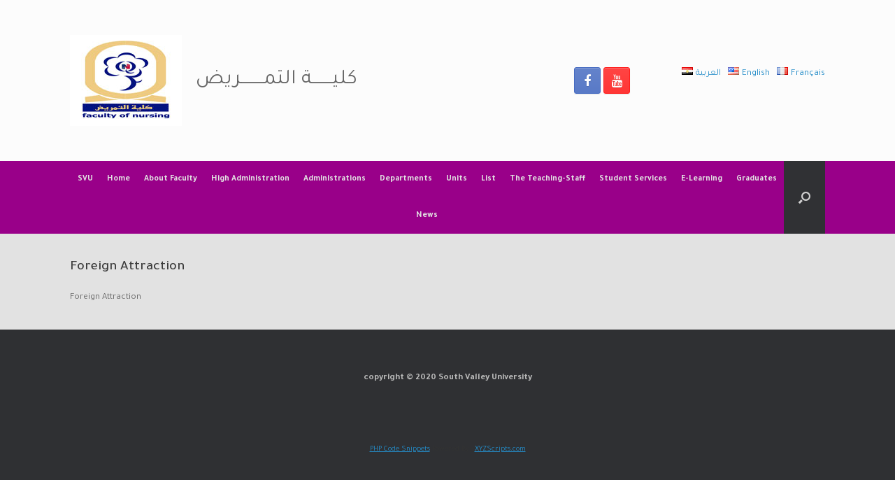

--- FILE ---
content_type: text/html; charset=UTF-8
request_url: http://www.svu.edu.eg/faculties/nurs/en/the-student-union-2019-2020-2/
body_size: 55679
content:
<!DOCTYPE html>
<html lang="en-US">
<head>
	<meta charset="UTF-8" />
	<meta http-equiv="X-UA-Compatible" content="IE=10" />
	<link rel="profile" href="http://gmpg.org/xfn/11" />
	<link rel="pingback" href="http://www.svu.edu.eg/faculties/nurs/xmlrpc.php" />
	<title>Foreign Attraction &#8211; كليـــــــة التمــــــــريض</title>
<meta name='robots' content='max-image-preview:large' />
<link rel="alternate" href="http://www.svu.edu.eg/faculties/nurs/%d8%ae%d8%af%d9%85%d8%a7%d8%aa-%d8%b7%d9%84%d8%a7%d8%a8%d9%8a%d8%a9/%d8%ac%d8%b0%d8%a8-%d8%a7%d9%84%d9%88%d8%a7%d9%81%d8%af%d9%8a%d9%86/" hreflang="ar" />
<link rel="alternate" href="http://www.svu.edu.eg/faculties/nurs/en/the-student-union-2019-2020-2/" hreflang="en" />
<link rel='dns-prefetch' href='//fonts.googleapis.com' />
<link href='https://fonts.gstatic.com' crossorigin rel='preconnect' />
<link rel="alternate" type="application/rss+xml" title="كليـــــــة التمــــــــريض &raquo; Feed" href="http://www.svu.edu.eg/faculties/nurs/en/feed/" />
<link rel="alternate" type="application/rss+xml" title="كليـــــــة التمــــــــريض &raquo; Comments Feed" href="http://www.svu.edu.eg/faculties/nurs/en/comments/feed/" />
		<!-- This site uses the Google Analytics by MonsterInsights plugin v8.8.2 - Using Analytics tracking - https://www.monsterinsights.com/ -->
							<script
				src="//www.googletagmanager.com/gtag/js?id=UA-198772890-1"  data-cfasync="false" data-wpfc-render="false" type="text/javascript" async></script>
			<script data-cfasync="false" data-wpfc-render="false" type="text/javascript">
				var mi_version = '8.8.2';
				var mi_track_user = true;
				var mi_no_track_reason = '';
				
								var disableStrs = [
															'ga-disable-UA-198772890-1',
									];

				/* Function to detect opted out users */
				function __gtagTrackerIsOptedOut() {
					for (var index = 0; index < disableStrs.length; index++) {
						if (document.cookie.indexOf(disableStrs[index] + '=true') > -1) {
							return true;
						}
					}

					return false;
				}

				/* Disable tracking if the opt-out cookie exists. */
				if (__gtagTrackerIsOptedOut()) {
					for (var index = 0; index < disableStrs.length; index++) {
						window[disableStrs[index]] = true;
					}
				}

				/* Opt-out function */
				function __gtagTrackerOptout() {
					for (var index = 0; index < disableStrs.length; index++) {
						document.cookie = disableStrs[index] + '=true; expires=Thu, 31 Dec 2099 23:59:59 UTC; path=/';
						window[disableStrs[index]] = true;
					}
				}

				if ('undefined' === typeof gaOptout) {
					function gaOptout() {
						__gtagTrackerOptout();
					}
				}
								window.dataLayer = window.dataLayer || [];

				window.MonsterInsightsDualTracker = {
					helpers: {},
					trackers: {},
				};
				if (mi_track_user) {
					function __gtagDataLayer() {
						dataLayer.push(arguments);
					}

					function __gtagTracker(type, name, parameters) {
						if (!parameters) {
							parameters = {};
						}

						if (parameters.send_to) {
							__gtagDataLayer.apply(null, arguments);
							return;
						}

						if (type === 'event') {
							
														parameters.send_to = monsterinsights_frontend.ua;
							__gtagDataLayer(type, name, parameters);
													} else {
							__gtagDataLayer.apply(null, arguments);
						}
					}

					__gtagTracker('js', new Date());
					__gtagTracker('set', {
						'developer_id.dZGIzZG': true,
											});
															__gtagTracker('config', 'UA-198772890-1', {"forceSSL":"true","link_attribution":"true"} );
										window.gtag = __gtagTracker;										(function () {
						/* https://developers.google.com/analytics/devguides/collection/analyticsjs/ */
						/* ga and __gaTracker compatibility shim. */
						var noopfn = function () {
							return null;
						};
						var newtracker = function () {
							return new Tracker();
						};
						var Tracker = function () {
							return null;
						};
						var p = Tracker.prototype;
						p.get = noopfn;
						p.set = noopfn;
						p.send = function () {
							var args = Array.prototype.slice.call(arguments);
							args.unshift('send');
							__gaTracker.apply(null, args);
						};
						var __gaTracker = function () {
							var len = arguments.length;
							if (len === 0) {
								return;
							}
							var f = arguments[len - 1];
							if (typeof f !== 'object' || f === null || typeof f.hitCallback !== 'function') {
								if ('send' === arguments[0]) {
									var hitConverted, hitObject = false, action;
									if ('event' === arguments[1]) {
										if ('undefined' !== typeof arguments[3]) {
											hitObject = {
												'eventAction': arguments[3],
												'eventCategory': arguments[2],
												'eventLabel': arguments[4],
												'value': arguments[5] ? arguments[5] : 1,
											}
										}
									}
									if ('pageview' === arguments[1]) {
										if ('undefined' !== typeof arguments[2]) {
											hitObject = {
												'eventAction': 'page_view',
												'page_path': arguments[2],
											}
										}
									}
									if (typeof arguments[2] === 'object') {
										hitObject = arguments[2];
									}
									if (typeof arguments[5] === 'object') {
										Object.assign(hitObject, arguments[5]);
									}
									if ('undefined' !== typeof arguments[1].hitType) {
										hitObject = arguments[1];
										if ('pageview' === hitObject.hitType) {
											hitObject.eventAction = 'page_view';
										}
									}
									if (hitObject) {
										action = 'timing' === arguments[1].hitType ? 'timing_complete' : hitObject.eventAction;
										hitConverted = mapArgs(hitObject);
										__gtagTracker('event', action, hitConverted);
									}
								}
								return;
							}

							function mapArgs(args) {
								var arg, hit = {};
								var gaMap = {
									'eventCategory': 'event_category',
									'eventAction': 'event_action',
									'eventLabel': 'event_label',
									'eventValue': 'event_value',
									'nonInteraction': 'non_interaction',
									'timingCategory': 'event_category',
									'timingVar': 'name',
									'timingValue': 'value',
									'timingLabel': 'event_label',
									'page': 'page_path',
									'location': 'page_location',
									'title': 'page_title',
								};
								for (arg in args) {
																		if (!(!args.hasOwnProperty(arg) || !gaMap.hasOwnProperty(arg))) {
										hit[gaMap[arg]] = args[arg];
									} else {
										hit[arg] = args[arg];
									}
								}
								return hit;
							}

							try {
								f.hitCallback();
							} catch (ex) {
							}
						};
						__gaTracker.create = newtracker;
						__gaTracker.getByName = newtracker;
						__gaTracker.getAll = function () {
							return [];
						};
						__gaTracker.remove = noopfn;
						__gaTracker.loaded = true;
						window['__gaTracker'] = __gaTracker;
					})();
									} else {
										console.log("");
					(function () {
						function __gtagTracker() {
							return null;
						}

						window['__gtagTracker'] = __gtagTracker;
						window['gtag'] = __gtagTracker;
					})();
									}
			</script>
				<!-- / Google Analytics by MonsterInsights -->
		<script type="text/javascript">
window._wpemojiSettings = {"baseUrl":"https:\/\/s.w.org\/images\/core\/emoji\/14.0.0\/72x72\/","ext":".png","svgUrl":"https:\/\/s.w.org\/images\/core\/emoji\/14.0.0\/svg\/","svgExt":".svg","source":{"concatemoji":"http:\/\/www.svu.edu.eg\/faculties\/nurs\/wp-includes\/js\/wp-emoji-release.min.js?ver=6.2.2"}};
/*! This file is auto-generated */
!function(e,a,t){var n,r,o,i=a.createElement("canvas"),p=i.getContext&&i.getContext("2d");function s(e,t){p.clearRect(0,0,i.width,i.height),p.fillText(e,0,0);e=i.toDataURL();return p.clearRect(0,0,i.width,i.height),p.fillText(t,0,0),e===i.toDataURL()}function c(e){var t=a.createElement("script");t.src=e,t.defer=t.type="text/javascript",a.getElementsByTagName("head")[0].appendChild(t)}for(o=Array("flag","emoji"),t.supports={everything:!0,everythingExceptFlag:!0},r=0;r<o.length;r++)t.supports[o[r]]=function(e){if(p&&p.fillText)switch(p.textBaseline="top",p.font="600 32px Arial",e){case"flag":return s("\ud83c\udff3\ufe0f\u200d\u26a7\ufe0f","\ud83c\udff3\ufe0f\u200b\u26a7\ufe0f")?!1:!s("\ud83c\uddfa\ud83c\uddf3","\ud83c\uddfa\u200b\ud83c\uddf3")&&!s("\ud83c\udff4\udb40\udc67\udb40\udc62\udb40\udc65\udb40\udc6e\udb40\udc67\udb40\udc7f","\ud83c\udff4\u200b\udb40\udc67\u200b\udb40\udc62\u200b\udb40\udc65\u200b\udb40\udc6e\u200b\udb40\udc67\u200b\udb40\udc7f");case"emoji":return!s("\ud83e\udef1\ud83c\udffb\u200d\ud83e\udef2\ud83c\udfff","\ud83e\udef1\ud83c\udffb\u200b\ud83e\udef2\ud83c\udfff")}return!1}(o[r]),t.supports.everything=t.supports.everything&&t.supports[o[r]],"flag"!==o[r]&&(t.supports.everythingExceptFlag=t.supports.everythingExceptFlag&&t.supports[o[r]]);t.supports.everythingExceptFlag=t.supports.everythingExceptFlag&&!t.supports.flag,t.DOMReady=!1,t.readyCallback=function(){t.DOMReady=!0},t.supports.everything||(n=function(){t.readyCallback()},a.addEventListener?(a.addEventListener("DOMContentLoaded",n,!1),e.addEventListener("load",n,!1)):(e.attachEvent("onload",n),a.attachEvent("onreadystatechange",function(){"complete"===a.readyState&&t.readyCallback()})),(e=t.source||{}).concatemoji?c(e.concatemoji):e.wpemoji&&e.twemoji&&(c(e.twemoji),c(e.wpemoji)))}(window,document,window._wpemojiSettings);
</script>
<style type="text/css">
img.wp-smiley,
img.emoji {
	display: inline !important;
	border: none !important;
	box-shadow: none !important;
	height: 1em !important;
	width: 1em !important;
	margin: 0 0.07em !important;
	vertical-align: -0.1em !important;
	background: none !important;
	padding: 0 !important;
}
</style>
	<link rel='stylesheet' id='wp-block-library-css' href='http://www.svu.edu.eg/faculties/nurs/wp-includes/css/dist/block-library/style.min.css?ver=6.2.2' type='text/css' media='all' />
<link rel='stylesheet' id='classic-theme-styles-css' href='http://www.svu.edu.eg/faculties/nurs/wp-includes/css/classic-themes.min.css?ver=6.2.2' type='text/css' media='all' />
<style id='global-styles-inline-css' type='text/css'>
body{--wp--preset--color--black: #000000;--wp--preset--color--cyan-bluish-gray: #abb8c3;--wp--preset--color--white: #ffffff;--wp--preset--color--pale-pink: #f78da7;--wp--preset--color--vivid-red: #cf2e2e;--wp--preset--color--luminous-vivid-orange: #ff6900;--wp--preset--color--luminous-vivid-amber: #fcb900;--wp--preset--color--light-green-cyan: #7bdcb5;--wp--preset--color--vivid-green-cyan: #00d084;--wp--preset--color--pale-cyan-blue: #8ed1fc;--wp--preset--color--vivid-cyan-blue: #0693e3;--wp--preset--color--vivid-purple: #9b51e0;--wp--preset--gradient--vivid-cyan-blue-to-vivid-purple: linear-gradient(135deg,rgba(6,147,227,1) 0%,rgb(155,81,224) 100%);--wp--preset--gradient--light-green-cyan-to-vivid-green-cyan: linear-gradient(135deg,rgb(122,220,180) 0%,rgb(0,208,130) 100%);--wp--preset--gradient--luminous-vivid-amber-to-luminous-vivid-orange: linear-gradient(135deg,rgba(252,185,0,1) 0%,rgba(255,105,0,1) 100%);--wp--preset--gradient--luminous-vivid-orange-to-vivid-red: linear-gradient(135deg,rgba(255,105,0,1) 0%,rgb(207,46,46) 100%);--wp--preset--gradient--very-light-gray-to-cyan-bluish-gray: linear-gradient(135deg,rgb(238,238,238) 0%,rgb(169,184,195) 100%);--wp--preset--gradient--cool-to-warm-spectrum: linear-gradient(135deg,rgb(74,234,220) 0%,rgb(151,120,209) 20%,rgb(207,42,186) 40%,rgb(238,44,130) 60%,rgb(251,105,98) 80%,rgb(254,248,76) 100%);--wp--preset--gradient--blush-light-purple: linear-gradient(135deg,rgb(255,206,236) 0%,rgb(152,150,240) 100%);--wp--preset--gradient--blush-bordeaux: linear-gradient(135deg,rgb(254,205,165) 0%,rgb(254,45,45) 50%,rgb(107,0,62) 100%);--wp--preset--gradient--luminous-dusk: linear-gradient(135deg,rgb(255,203,112) 0%,rgb(199,81,192) 50%,rgb(65,88,208) 100%);--wp--preset--gradient--pale-ocean: linear-gradient(135deg,rgb(255,245,203) 0%,rgb(182,227,212) 50%,rgb(51,167,181) 100%);--wp--preset--gradient--electric-grass: linear-gradient(135deg,rgb(202,248,128) 0%,rgb(113,206,126) 100%);--wp--preset--gradient--midnight: linear-gradient(135deg,rgb(2,3,129) 0%,rgb(40,116,252) 100%);--wp--preset--duotone--dark-grayscale: url('#wp-duotone-dark-grayscale');--wp--preset--duotone--grayscale: url('#wp-duotone-grayscale');--wp--preset--duotone--purple-yellow: url('#wp-duotone-purple-yellow');--wp--preset--duotone--blue-red: url('#wp-duotone-blue-red');--wp--preset--duotone--midnight: url('#wp-duotone-midnight');--wp--preset--duotone--magenta-yellow: url('#wp-duotone-magenta-yellow');--wp--preset--duotone--purple-green: url('#wp-duotone-purple-green');--wp--preset--duotone--blue-orange: url('#wp-duotone-blue-orange');--wp--preset--font-size--small: 13px;--wp--preset--font-size--medium: 20px;--wp--preset--font-size--large: 36px;--wp--preset--font-size--x-large: 42px;--wp--preset--spacing--20: 0.44rem;--wp--preset--spacing--30: 0.67rem;--wp--preset--spacing--40: 1rem;--wp--preset--spacing--50: 1.5rem;--wp--preset--spacing--60: 2.25rem;--wp--preset--spacing--70: 3.38rem;--wp--preset--spacing--80: 5.06rem;--wp--preset--shadow--natural: 6px 6px 9px rgba(0, 0, 0, 0.2);--wp--preset--shadow--deep: 12px 12px 50px rgba(0, 0, 0, 0.4);--wp--preset--shadow--sharp: 6px 6px 0px rgba(0, 0, 0, 0.2);--wp--preset--shadow--outlined: 6px 6px 0px -3px rgba(255, 255, 255, 1), 6px 6px rgba(0, 0, 0, 1);--wp--preset--shadow--crisp: 6px 6px 0px rgba(0, 0, 0, 1);}:where(.is-layout-flex){gap: 0.5em;}body .is-layout-flow > .alignleft{float: left;margin-inline-start: 0;margin-inline-end: 2em;}body .is-layout-flow > .alignright{float: right;margin-inline-start: 2em;margin-inline-end: 0;}body .is-layout-flow > .aligncenter{margin-left: auto !important;margin-right: auto !important;}body .is-layout-constrained > .alignleft{float: left;margin-inline-start: 0;margin-inline-end: 2em;}body .is-layout-constrained > .alignright{float: right;margin-inline-start: 2em;margin-inline-end: 0;}body .is-layout-constrained > .aligncenter{margin-left: auto !important;margin-right: auto !important;}body .is-layout-constrained > :where(:not(.alignleft):not(.alignright):not(.alignfull)){max-width: var(--wp--style--global--content-size);margin-left: auto !important;margin-right: auto !important;}body .is-layout-constrained > .alignwide{max-width: var(--wp--style--global--wide-size);}body .is-layout-flex{display: flex;}body .is-layout-flex{flex-wrap: wrap;align-items: center;}body .is-layout-flex > *{margin: 0;}:where(.wp-block-columns.is-layout-flex){gap: 2em;}.has-black-color{color: var(--wp--preset--color--black) !important;}.has-cyan-bluish-gray-color{color: var(--wp--preset--color--cyan-bluish-gray) !important;}.has-white-color{color: var(--wp--preset--color--white) !important;}.has-pale-pink-color{color: var(--wp--preset--color--pale-pink) !important;}.has-vivid-red-color{color: var(--wp--preset--color--vivid-red) !important;}.has-luminous-vivid-orange-color{color: var(--wp--preset--color--luminous-vivid-orange) !important;}.has-luminous-vivid-amber-color{color: var(--wp--preset--color--luminous-vivid-amber) !important;}.has-light-green-cyan-color{color: var(--wp--preset--color--light-green-cyan) !important;}.has-vivid-green-cyan-color{color: var(--wp--preset--color--vivid-green-cyan) !important;}.has-pale-cyan-blue-color{color: var(--wp--preset--color--pale-cyan-blue) !important;}.has-vivid-cyan-blue-color{color: var(--wp--preset--color--vivid-cyan-blue) !important;}.has-vivid-purple-color{color: var(--wp--preset--color--vivid-purple) !important;}.has-black-background-color{background-color: var(--wp--preset--color--black) !important;}.has-cyan-bluish-gray-background-color{background-color: var(--wp--preset--color--cyan-bluish-gray) !important;}.has-white-background-color{background-color: var(--wp--preset--color--white) !important;}.has-pale-pink-background-color{background-color: var(--wp--preset--color--pale-pink) !important;}.has-vivid-red-background-color{background-color: var(--wp--preset--color--vivid-red) !important;}.has-luminous-vivid-orange-background-color{background-color: var(--wp--preset--color--luminous-vivid-orange) !important;}.has-luminous-vivid-amber-background-color{background-color: var(--wp--preset--color--luminous-vivid-amber) !important;}.has-light-green-cyan-background-color{background-color: var(--wp--preset--color--light-green-cyan) !important;}.has-vivid-green-cyan-background-color{background-color: var(--wp--preset--color--vivid-green-cyan) !important;}.has-pale-cyan-blue-background-color{background-color: var(--wp--preset--color--pale-cyan-blue) !important;}.has-vivid-cyan-blue-background-color{background-color: var(--wp--preset--color--vivid-cyan-blue) !important;}.has-vivid-purple-background-color{background-color: var(--wp--preset--color--vivid-purple) !important;}.has-black-border-color{border-color: var(--wp--preset--color--black) !important;}.has-cyan-bluish-gray-border-color{border-color: var(--wp--preset--color--cyan-bluish-gray) !important;}.has-white-border-color{border-color: var(--wp--preset--color--white) !important;}.has-pale-pink-border-color{border-color: var(--wp--preset--color--pale-pink) !important;}.has-vivid-red-border-color{border-color: var(--wp--preset--color--vivid-red) !important;}.has-luminous-vivid-orange-border-color{border-color: var(--wp--preset--color--luminous-vivid-orange) !important;}.has-luminous-vivid-amber-border-color{border-color: var(--wp--preset--color--luminous-vivid-amber) !important;}.has-light-green-cyan-border-color{border-color: var(--wp--preset--color--light-green-cyan) !important;}.has-vivid-green-cyan-border-color{border-color: var(--wp--preset--color--vivid-green-cyan) !important;}.has-pale-cyan-blue-border-color{border-color: var(--wp--preset--color--pale-cyan-blue) !important;}.has-vivid-cyan-blue-border-color{border-color: var(--wp--preset--color--vivid-cyan-blue) !important;}.has-vivid-purple-border-color{border-color: var(--wp--preset--color--vivid-purple) !important;}.has-vivid-cyan-blue-to-vivid-purple-gradient-background{background: var(--wp--preset--gradient--vivid-cyan-blue-to-vivid-purple) !important;}.has-light-green-cyan-to-vivid-green-cyan-gradient-background{background: var(--wp--preset--gradient--light-green-cyan-to-vivid-green-cyan) !important;}.has-luminous-vivid-amber-to-luminous-vivid-orange-gradient-background{background: var(--wp--preset--gradient--luminous-vivid-amber-to-luminous-vivid-orange) !important;}.has-luminous-vivid-orange-to-vivid-red-gradient-background{background: var(--wp--preset--gradient--luminous-vivid-orange-to-vivid-red) !important;}.has-very-light-gray-to-cyan-bluish-gray-gradient-background{background: var(--wp--preset--gradient--very-light-gray-to-cyan-bluish-gray) !important;}.has-cool-to-warm-spectrum-gradient-background{background: var(--wp--preset--gradient--cool-to-warm-spectrum) !important;}.has-blush-light-purple-gradient-background{background: var(--wp--preset--gradient--blush-light-purple) !important;}.has-blush-bordeaux-gradient-background{background: var(--wp--preset--gradient--blush-bordeaux) !important;}.has-luminous-dusk-gradient-background{background: var(--wp--preset--gradient--luminous-dusk) !important;}.has-pale-ocean-gradient-background{background: var(--wp--preset--gradient--pale-ocean) !important;}.has-electric-grass-gradient-background{background: var(--wp--preset--gradient--electric-grass) !important;}.has-midnight-gradient-background{background: var(--wp--preset--gradient--midnight) !important;}.has-small-font-size{font-size: var(--wp--preset--font-size--small) !important;}.has-medium-font-size{font-size: var(--wp--preset--font-size--medium) !important;}.has-large-font-size{font-size: var(--wp--preset--font-size--large) !important;}.has-x-large-font-size{font-size: var(--wp--preset--font-size--x-large) !important;}
.wp-block-navigation a:where(:not(.wp-element-button)){color: inherit;}
:where(.wp-block-columns.is-layout-flex){gap: 2em;}
.wp-block-pullquote{font-size: 1.5em;line-height: 1.6;}
</style>
<link rel='stylesheet' id='collapsed-archives-style-css' href='http://www.svu.edu.eg/faculties/nurs/wp-content/plugins/collapsed-archives/style.css?ver=6.2.2' type='text/css' media='all' />
<link rel='stylesheet' id='vantage-style-css' href='http://www.svu.edu.eg/faculties/nurs/wp-content/themes/vantage/style.css?ver=1.14.1' type='text/css' media='all' />
<link rel='stylesheet' id='font-awesome-css' href='http://www.svu.edu.eg/faculties/nurs/wp-content/themes/vantage/fontawesome/css/font-awesome.css?ver=4.6.2' type='text/css' media='all' />
<link rel='stylesheet' id='social-media-widget-css' href='http://www.svu.edu.eg/faculties/nurs/wp-content/themes/vantage/css/social-media-widget.css?ver=1.14.1' type='text/css' media='all' />
<link rel='stylesheet' id='siteorigin-mobilenav-css' href='http://www.svu.edu.eg/faculties/nurs/wp-content/themes/vantage/inc/mobilenav/css/mobilenav.css?ver=1.14.1' type='text/css' media='all' />
<link rel='stylesheet' id='olympus-google-fonts-css' href='https://fonts.googleapis.com/css?family=Tajawal%3A200%2C300%2C400%2C500%2C700%2C800%2C900%2C200i%2C300i%2C400i%2C500i%2C700i%2C800i%2C900i&#038;subset=arabic%2Clatin&#038;display=swap&#038;ver=1.9.91' type='text/css' media='all' />
<!--n2css--><!--n2js--><script type='text/javascript' src='http://www.svu.edu.eg/faculties/nurs/wp-content/plugins/google-analytics-for-wordpress/assets/js/frontend-gtag.min.js?ver=8.8.2' id='monsterinsights-frontend-script-js'></script>
<script data-cfasync="false" data-wpfc-render="false" type="text/javascript" id='monsterinsights-frontend-script-js-extra'>/* <![CDATA[ */
var monsterinsights_frontend = {"js_events_tracking":"true","download_extensions":"doc,pdf,ppt,zip,xls,docx,pptx,xlsx","inbound_paths":"[{\"path\":\"\\\/go\\\/\",\"label\":\"affiliate\"},{\"path\":\"\\\/recommend\\\/\",\"label\":\"affiliate\"}]","home_url":"http:\/\/www.svu.edu.eg\/faculties\/nurs","hash_tracking":"false","ua":"UA-198772890-1","v4_id":""};/* ]]> */
</script>
<script type='text/javascript' src='http://www.svu.edu.eg/faculties/nurs/wp-includes/js/tinymce/tinymce.min.js?ver=49110-20201110' id='wp-tinymce-root-js'></script>
<script type='text/javascript' src='http://www.svu.edu.eg/faculties/nurs/wp-includes/js/tinymce/plugins/compat3x/plugin.min.js?ver=49110-20201110' id='wp-tinymce-js'></script>
<script type='text/javascript' src='http://www.svu.edu.eg/faculties/nurs/wp-includes/js/jquery/jquery.min.js?ver=3.6.4' id='jquery-core-js'></script>
<script type='text/javascript' src='http://www.svu.edu.eg/faculties/nurs/wp-includes/js/jquery/jquery-migrate.min.js?ver=3.4.0' id='jquery-migrate-js'></script>
<script type='text/javascript' src='http://www.svu.edu.eg/faculties/nurs/wp-content/themes/vantage/js/jquery.flexslider.min.js?ver=2.1' id='jquery-flexslider-js'></script>
<script type='text/javascript' src='http://www.svu.edu.eg/faculties/nurs/wp-content/themes/vantage/js/jquery.touchSwipe.min.js?ver=1.6.6' id='jquery-touchswipe-js'></script>
<script type='text/javascript' src='http://www.svu.edu.eg/faculties/nurs/wp-content/themes/vantage/js/jquery.theme-main.min.js?ver=1.14.1' id='vantage-main-js'></script>
<script type='text/javascript' src='http://www.svu.edu.eg/faculties/nurs/wp-content/themes/vantage/js/jquery.fitvids.min.js?ver=1.0' id='jquery-fitvids-js'></script>
<!--[if lt IE 9]>
<script type='text/javascript' src='http://www.svu.edu.eg/faculties/nurs/wp-content/themes/vantage/js/html5.min.js?ver=3.7.3' id='vantage-html5-js'></script>
<![endif]-->
<!--[if (gte IE 6)&(lte IE 8)]>
<script type='text/javascript' src='http://www.svu.edu.eg/faculties/nurs/wp-content/themes/vantage/js/selectivizr.min.js?ver=1.0.2' id='vantage-selectivizr-js'></script>
<![endif]-->
<script type='text/javascript' id='siteorigin-mobilenav-js-extra'>
/* <![CDATA[ */
var mobileNav = {"search":{"url":"http:\/\/www.svu.edu.eg\/faculties\/nurs\/en\/home-page-english","placeholder":"Search"},"text":{"navigate":"Menu","back":"Back","close":"Close"},"nextIconUrl":"http:\/\/www.svu.edu.eg\/faculties\/nurs\/wp-content\/themes\/vantage\/inc\/mobilenav\/images\/next.png","mobileMenuClose":"<i class=\"fa fa-times\"><\/i>"};
/* ]]> */
</script>
<script type='text/javascript' src='http://www.svu.edu.eg/faculties/nurs/wp-content/themes/vantage/inc/mobilenav/js/mobilenav.min.js?ver=1.14.1' id='siteorigin-mobilenav-js'></script>
<link rel="https://api.w.org/" href="http://www.svu.edu.eg/faculties/nurs/wp-json/" /><link rel="alternate" type="application/json" href="http://www.svu.edu.eg/faculties/nurs/wp-json/wp/v2/pages/3742" /><link rel="EditURI" type="application/rsd+xml" title="RSD" href="http://www.svu.edu.eg/faculties/nurs/xmlrpc.php?rsd" />
<link rel="wlwmanifest" type="application/wlwmanifest+xml" href="http://www.svu.edu.eg/faculties/nurs/wp-includes/wlwmanifest.xml" />
<meta name="generator" content="WordPress 6.2.2" />
<link rel="canonical" href="http://www.svu.edu.eg/faculties/nurs/en/the-student-union-2019-2020-2/" />
<link rel='shortlink' href='http://www.svu.edu.eg/faculties/nurs/?p=3742' />
<link rel="alternate" type="application/json+oembed" href="http://www.svu.edu.eg/faculties/nurs/wp-json/oembed/1.0/embed?url=http%3A%2F%2Fwww.svu.edu.eg%2Ffaculties%2Fnurs%2Fen%2Fthe-student-union-2019-2020-2%2F&#038;lang=en" />
<link rel="alternate" type="text/xml+oembed" href="http://www.svu.edu.eg/faculties/nurs/wp-json/oembed/1.0/embed?url=http%3A%2F%2Fwww.svu.edu.eg%2Ffaculties%2Fnurs%2Fen%2Fthe-student-union-2019-2020-2%2F&#038;format=xml&#038;lang=en" />
<meta name="viewport" content="width=device-width, initial-scale=1" />		<style type="text/css">
			.so-mobilenav-mobile + * { display: none; }
			@media screen and (max-width: 480px) { .so-mobilenav-mobile + * { display: block; } .so-mobilenav-standard + * { display: none; } .site-navigation #search-icon { display: none; } }
		</style>
		<style type="text/css" media="screen">
		#footer-widgets .widget { width: 100%; }
		#masthead-widgets .widget { width: 100%; }
	</style>
	<style type="text/css" id="vantage-footer-widgets">#footer-widgets aside { width : 100%; }</style> <style type="text/css" id="customizer-css">#masthead .hgroup h1, #masthead.masthead-logo-in-menu .logo > h1 { font-size: 30px } #masthead .hgroup { padding-top: 50px; padding-bottom: 50px } .main-navigation ul { text-align: center } .main-navigation { background-color: #990089 } .main-navigation ul ul { background-color: #1e73be } .main-navigation ul li:hover > a, .main-navigation ul li:focus > a, #search-icon #search-icon-icon:hover, #search-icon #search-icon-icon:focus { background-color: #81d742 } .main-navigation ul ul li:hover > a { background-color: #ffffff; color: #636363 } .main-navigation ul li:hover > a [class^="fa fa-"], .main-navigation ul li:hover > a .mobile-nav-icon { color: #7a7a7a } #search-icon #search-icon-icon:hover .vantage-icon-search, #search-icon #search-icon-icon:focus .vantage-icon-search { color: #4c4c4c } .main-navigation ul li a, #masthead.masthead-logo-in-menu .logo { padding-left: 10px; padding-right: 10px } .main-navigation ul li { font-size: 12px } a.button, button, html input[type="button"], input[type="reset"], input[type="submit"], .post-navigation a, #image-navigation a, article.post .more-link, article.page .more-link, .paging-navigation a, .woocommerce #page-wrapper .button, .woocommerce a.button, .woocommerce .checkout-button, .woocommerce input.button, #infinite-handle span button { text-shadow: none } a.button, button, html input[type="button"], input[type="reset"], input[type="submit"], .post-navigation a, #image-navigation a, article.post .more-link, article.page .more-link, .paging-navigation a, .woocommerce #page-wrapper .button, .woocommerce a.button, .woocommerce .checkout-button, .woocommerce input.button, .woocommerce #respond input#submit.alt, .woocommerce a.button.alt, .woocommerce button.button.alt, .woocommerce input.button.alt, #infinite-handle span { -webkit-box-shadow: none; -moz-box-shadow: none; box-shadow: none } #main { background-color: #e2e2e2 } </style><link rel="icon" href="http://www.svu.edu.eg/faculties/nurs/wp-content/uploads/2019/11/cropped-nur-1-32x32.jpg" sizes="32x32" />
<link rel="icon" href="http://www.svu.edu.eg/faculties/nurs/wp-content/uploads/2019/11/cropped-nur-1-192x192.jpg" sizes="192x192" />
<link rel="apple-touch-icon" href="http://www.svu.edu.eg/faculties/nurs/wp-content/uploads/2019/11/cropped-nur-1-180x180.jpg" />
<meta name="msapplication-TileImage" content="http://www.svu.edu.eg/faculties/nurs/wp-content/uploads/2019/11/cropped-nur-1-270x270.jpg" />
	<!-- Fonts Plugin CSS - https://fontsplugin.com/ -->
	<style>
		body, #content, .entry-content, .post-content, .page-content, .post-excerpt, .entry-summary, .entry-excerpt, .widget-area, .widget, .sidebar, #sidebar, footer, .footer, #footer, .site-footer {
font-family: "Tajawal";
 }
#site-title, .site-title, #site-title a, .site-title a, .entry-title, .entry-title a, h1, h2, h3, h4, h5, h6, .widget-title {
font-family: "Tajawal";
 }
button, input, select, textarea {
font-family: "Tajawal";
 }
#site-title, .site-title, #site-title a, .site-title a, #logo, #logo a, .logo, .logo a {
font-family: "Tajawal";
 }
#site-description, .site-description {
font-family: Tahoma, Verdana, Segoe, sans-serif;
 }
	</style>
	<!-- Fonts Plugin CSS -->
	</head>

<body class="page-template-default page page-id-3742 wp-custom-logo group-blog responsive layout-full no-js no-sidebar has-menu-search page-layout-default sidebar-position-none mobilenav">
<svg xmlns="http://www.w3.org/2000/svg" viewBox="0 0 0 0" width="0" height="0" focusable="false" role="none" style="visibility: hidden; position: absolute; left: -9999px; overflow: hidden;" ><defs><filter id="wp-duotone-dark-grayscale"><feColorMatrix color-interpolation-filters="sRGB" type="matrix" values=" .299 .587 .114 0 0 .299 .587 .114 0 0 .299 .587 .114 0 0 .299 .587 .114 0 0 " /><feComponentTransfer color-interpolation-filters="sRGB" ><feFuncR type="table" tableValues="0 0.49803921568627" /><feFuncG type="table" tableValues="0 0.49803921568627" /><feFuncB type="table" tableValues="0 0.49803921568627" /><feFuncA type="table" tableValues="1 1" /></feComponentTransfer><feComposite in2="SourceGraphic" operator="in" /></filter></defs></svg><svg xmlns="http://www.w3.org/2000/svg" viewBox="0 0 0 0" width="0" height="0" focusable="false" role="none" style="visibility: hidden; position: absolute; left: -9999px; overflow: hidden;" ><defs><filter id="wp-duotone-grayscale"><feColorMatrix color-interpolation-filters="sRGB" type="matrix" values=" .299 .587 .114 0 0 .299 .587 .114 0 0 .299 .587 .114 0 0 .299 .587 .114 0 0 " /><feComponentTransfer color-interpolation-filters="sRGB" ><feFuncR type="table" tableValues="0 1" /><feFuncG type="table" tableValues="0 1" /><feFuncB type="table" tableValues="0 1" /><feFuncA type="table" tableValues="1 1" /></feComponentTransfer><feComposite in2="SourceGraphic" operator="in" /></filter></defs></svg><svg xmlns="http://www.w3.org/2000/svg" viewBox="0 0 0 0" width="0" height="0" focusable="false" role="none" style="visibility: hidden; position: absolute; left: -9999px; overflow: hidden;" ><defs><filter id="wp-duotone-purple-yellow"><feColorMatrix color-interpolation-filters="sRGB" type="matrix" values=" .299 .587 .114 0 0 .299 .587 .114 0 0 .299 .587 .114 0 0 .299 .587 .114 0 0 " /><feComponentTransfer color-interpolation-filters="sRGB" ><feFuncR type="table" tableValues="0.54901960784314 0.98823529411765" /><feFuncG type="table" tableValues="0 1" /><feFuncB type="table" tableValues="0.71764705882353 0.25490196078431" /><feFuncA type="table" tableValues="1 1" /></feComponentTransfer><feComposite in2="SourceGraphic" operator="in" /></filter></defs></svg><svg xmlns="http://www.w3.org/2000/svg" viewBox="0 0 0 0" width="0" height="0" focusable="false" role="none" style="visibility: hidden; position: absolute; left: -9999px; overflow: hidden;" ><defs><filter id="wp-duotone-blue-red"><feColorMatrix color-interpolation-filters="sRGB" type="matrix" values=" .299 .587 .114 0 0 .299 .587 .114 0 0 .299 .587 .114 0 0 .299 .587 .114 0 0 " /><feComponentTransfer color-interpolation-filters="sRGB" ><feFuncR type="table" tableValues="0 1" /><feFuncG type="table" tableValues="0 0.27843137254902" /><feFuncB type="table" tableValues="0.5921568627451 0.27843137254902" /><feFuncA type="table" tableValues="1 1" /></feComponentTransfer><feComposite in2="SourceGraphic" operator="in" /></filter></defs></svg><svg xmlns="http://www.w3.org/2000/svg" viewBox="0 0 0 0" width="0" height="0" focusable="false" role="none" style="visibility: hidden; position: absolute; left: -9999px; overflow: hidden;" ><defs><filter id="wp-duotone-midnight"><feColorMatrix color-interpolation-filters="sRGB" type="matrix" values=" .299 .587 .114 0 0 .299 .587 .114 0 0 .299 .587 .114 0 0 .299 .587 .114 0 0 " /><feComponentTransfer color-interpolation-filters="sRGB" ><feFuncR type="table" tableValues="0 0" /><feFuncG type="table" tableValues="0 0.64705882352941" /><feFuncB type="table" tableValues="0 1" /><feFuncA type="table" tableValues="1 1" /></feComponentTransfer><feComposite in2="SourceGraphic" operator="in" /></filter></defs></svg><svg xmlns="http://www.w3.org/2000/svg" viewBox="0 0 0 0" width="0" height="0" focusable="false" role="none" style="visibility: hidden; position: absolute; left: -9999px; overflow: hidden;" ><defs><filter id="wp-duotone-magenta-yellow"><feColorMatrix color-interpolation-filters="sRGB" type="matrix" values=" .299 .587 .114 0 0 .299 .587 .114 0 0 .299 .587 .114 0 0 .299 .587 .114 0 0 " /><feComponentTransfer color-interpolation-filters="sRGB" ><feFuncR type="table" tableValues="0.78039215686275 1" /><feFuncG type="table" tableValues="0 0.94901960784314" /><feFuncB type="table" tableValues="0.35294117647059 0.47058823529412" /><feFuncA type="table" tableValues="1 1" /></feComponentTransfer><feComposite in2="SourceGraphic" operator="in" /></filter></defs></svg><svg xmlns="http://www.w3.org/2000/svg" viewBox="0 0 0 0" width="0" height="0" focusable="false" role="none" style="visibility: hidden; position: absolute; left: -9999px; overflow: hidden;" ><defs><filter id="wp-duotone-purple-green"><feColorMatrix color-interpolation-filters="sRGB" type="matrix" values=" .299 .587 .114 0 0 .299 .587 .114 0 0 .299 .587 .114 0 0 .299 .587 .114 0 0 " /><feComponentTransfer color-interpolation-filters="sRGB" ><feFuncR type="table" tableValues="0.65098039215686 0.40392156862745" /><feFuncG type="table" tableValues="0 1" /><feFuncB type="table" tableValues="0.44705882352941 0.4" /><feFuncA type="table" tableValues="1 1" /></feComponentTransfer><feComposite in2="SourceGraphic" operator="in" /></filter></defs></svg><svg xmlns="http://www.w3.org/2000/svg" viewBox="0 0 0 0" width="0" height="0" focusable="false" role="none" style="visibility: hidden; position: absolute; left: -9999px; overflow: hidden;" ><defs><filter id="wp-duotone-blue-orange"><feColorMatrix color-interpolation-filters="sRGB" type="matrix" values=" .299 .587 .114 0 0 .299 .587 .114 0 0 .299 .587 .114 0 0 .299 .587 .114 0 0 " /><feComponentTransfer color-interpolation-filters="sRGB" ><feFuncR type="table" tableValues="0.098039215686275 1" /><feFuncG type="table" tableValues="0 0.66274509803922" /><feFuncB type="table" tableValues="0.84705882352941 0.41960784313725" /><feFuncA type="table" tableValues="1 1" /></feComponentTransfer><feComposite in2="SourceGraphic" operator="in" /></filter></defs></svg>

<div id="page-wrapper">

	<a class="skip-link screen-reader-text" href="#content">Skip to content</a>

	
	
		<header id="masthead" class="site-header" role="banner">

	<div class="hgroup full-container ">

		
			<a href="http://www.svu.edu.eg/faculties/nurs/en/home-page-english/" title="كليـــــــة التمــــــــريض" rel="home" class="logo">
				<img src="http://www.svu.edu.eg/faculties/nurs/wp-content/uploads/2019/11/nur-1.jpg"  class="logo-height-constrain"  width="160"  height="130"  alt="كليـــــــة التمــــــــريض Logo"  /><h1 class="site-title logo-title">كليـــــــة التمــــــــريض</h1>			</a>
			
				<div id="header-sidebar" >
					<aside id="vantage-social-media-3" class="widget widget_vantage-social-media"><a class="social-media-icon social-media-icon-facebook social-media-icon-size-medium" href="https://www.facebook.com/%D8%A7%D9%84%D8%B5%D9%81%D8%AD%D8%A9-%D8%A7%D9%84%D8%B1%D8%B3%D9%85%D9%8A%D8%A9-%D9%84%D9%83%D9%84%D9%8A%D8%A9-%D8%A7%D9%84%D8%AA%D9%85%D8%B1%D9%8A%D8%B6-%D8%AC%D8%A7%D9%85%D8%B9%D8%A9-%D8%AC%D9%86%D9%88%D8%A8-%D8%A7%D9%84%D9%88%D8%A7%D8%AF%D9%8A-287835121669099/?ref=aymt_homepage_panel&#038;eid=ARDpci7jzZt9nQsP_QduT2sZeXCvZWsjETKc_EzA-kufAxnGh2tRjuAsKqZeXwe8fHCTwakh5itXlCHr" title="كليـــــــة التمــــــــريض Facebook" ><span class="fa fa-facebook"></span></a><a class="social-media-icon social-media-icon-youtube social-media-icon-size-medium" href="https://www.youtube.com/channel/UC7cxjvwqm33nWduJPbTHA1Q" title="كليـــــــة التمــــــــريض YouTube" ><span class="fa fa-youtube"></span></a></aside><aside id="polylang-2" class="widget widget_polylang"><ul>
	<li class="lang-item lang-item-27 lang-item-ar lang-item-first"><a lang="ar" hreflang="ar" href="http://www.svu.edu.eg/faculties/nurs/%d8%ae%d8%af%d9%85%d8%a7%d8%aa-%d8%b7%d9%84%d8%a7%d8%a8%d9%8a%d8%a9/%d8%ac%d8%b0%d8%a8-%d8%a7%d9%84%d9%88%d8%a7%d9%81%d8%af%d9%8a%d9%86/"><img src="[data-uri]" alt="" width="16" height="11" style="width: 16px; height: 11px;" /><span style="margin-left:0.3em;">العربية</span></a></li>
	<li class="lang-item lang-item-30 lang-item-en current-lang"><a lang="en-US" hreflang="en-US" href="http://www.svu.edu.eg/faculties/nurs/en/the-student-union-2019-2020-2/" aria-current="true"><img src="[data-uri]" alt="" width="16" height="11" style="width: 16px; height: 11px;" /><span style="margin-left:0.3em;">English</span></a></li>
	<li class="lang-item lang-item-52 lang-item-fr no-translation"><a lang="fr-FR" hreflang="fr-FR" href="http://www.svu.edu.eg/faculties/nurs/fr/homepage_fr/"><img src="[data-uri]" alt="" width="16" height="11" style="width: 16px; height: 11px;" /><span style="margin-left:0.3em;">Français</span></a></li>
</ul>
</aside>				</div>

			
		
	</div><!-- .hgroup.full-container -->

	
<nav role="navigation" class="site-navigation main-navigation primary use-sticky-menu">

	<div class="full-container">
							<div id="search-icon">
				<div id="search-icon-icon" tabindex="0" aria-label="Open the search"><div class="vantage-icon-search"></div></div>
				
<form method="get" class="searchform" action="http://www.svu.edu.eg/faculties/nurs/en/" role="search">
	<label for="search-form" class="screen-reader-text">Search for:</label>
	<input type="search" name="s" class="field" id="search-form" value="" placeholder="بحث"/>
</form>
			</div>
		
					<div id="so-mobilenav-standard-1" data-id="1" class="so-mobilenav-standard"></div><div class="menu-menu-en-container"><ul id="menu-menu-en" class="menu"><li id="menu-item-3543" class="menu-item menu-item-type-custom menu-item-object-custom menu-item-3543"><a href="http://www.svu.edu.eg/en/"><span class="icon"></span>SVU</a></li>
<li id="menu-item-1952" class="menu-item menu-item-type-post_type menu-item-object-page menu-item-home menu-item-1952"><a href="http://www.svu.edu.eg/faculties/nurs/en/home-page-english/">Home</a></li>
<li id="menu-item-1953" class="menu-item menu-item-type-custom menu-item-object-custom menu-item-has-children menu-item-1953"><a href="#"><span class="icon"></span>About Faculty</a>
<ul class="sub-menu">
	<li id="menu-item-1954" class="menu-item menu-item-type-post_type menu-item-object-page menu-item-1954"><a href="http://www.svu.edu.eg/faculties/nurs/en/faculty-vision/">Faculty vision</a></li>
</ul>
</li>
<li id="menu-item-3544" class="menu-item menu-item-type-custom menu-item-object-custom menu-item-has-children menu-item-3544"><a href="#"><span class="icon"></span>High Administration</a>
<ul class="sub-menu">
	<li id="menu-item-3567" class="menu-item menu-item-type-post_type menu-item-object-page menu-item-3567"><a href="http://www.svu.edu.eg/faculties/nurs/en/faculty-dean/">Faculty Dean</a></li>
	<li id="menu-item-3688" class="menu-item menu-item-type-post_type menu-item-object-page menu-item-3688"><a href="http://www.svu.edu.eg/faculties/nurs/en/vice-dean-for-educational-and-student-affairs-2/">Vice Dean For Educational And Student Affairs</a></li>
	<li id="menu-item-7531" class="menu-item menu-item-type-post_type menu-item-object-page menu-item-7531"><a href="http://www.svu.edu.eg/faculties/nurs/en/vice-dean-for-research-and-postgraduate-studies/">Vice Dean for Research and Postgraduate Studies</a></li>
	<li id="menu-item-3696" class="menu-item menu-item-type-post_type menu-item-object-page menu-item-3696"><a href="http://www.svu.edu.eg/faculties/nurs/en/vice-dean-for-community-service-and-environmental-development-affairs-2/">Vice Dean for Community Service and Environmental Development Affairs</a></li>
	<li id="menu-item-3695" class="menu-item menu-item-type-post_type menu-item-object-page menu-item-3695"><a href="http://www.svu.edu.eg/faculties/nurs/en/secretary-of-the-faculty-2/">Secretary of The Faculty</a></li>
	<li id="menu-item-3591" class="menu-item menu-item-type-post_type menu-item-object-page menu-item-3591"><a href="http://www.svu.edu.eg/faculties/nurs/en/contact-us-2/">Contact Us</a></li>
</ul>
</li>
<li id="menu-item-3592" class="menu-item menu-item-type-custom menu-item-object-custom menu-item-has-children menu-item-3592"><a href="#"><span class="icon"></span>Administrations</a>
<ul class="sub-menu">
	<li id="menu-item-3639" class="menu-item menu-item-type-post_type menu-item-object-page menu-item-3639"><a href="http://www.svu.edu.eg/faculties/nurs/en/human-resources/">Human Resources</a></li>
	<li id="menu-item-3640" class="menu-item menu-item-type-post_type menu-item-object-page menu-item-3640"><a href="http://www.svu.edu.eg/faculties/nurs/en/student-affairs-administration/">Student Affairs Administration</a></li>
	<li id="menu-item-3638" class="menu-item menu-item-type-post_type menu-item-object-page menu-item-3638"><a href="http://www.svu.edu.eg/faculties/nurs/en/youth-welfare-administration/">Youth welfare Administration</a></li>
	<li id="menu-item-3637" class="menu-item menu-item-type-post_type menu-item-object-page menu-item-3637"><a href="http://www.svu.edu.eg/faculties/nurs/en/public-affairs-administration/">Public Affairs Administration</a></li>
	<li id="menu-item-3636" class="menu-item menu-item-type-post_type menu-item-object-page menu-item-3636"><a href="http://www.svu.edu.eg/faculties/nurs/en/warehouses-administration/">Warehouses Administration</a></li>
	<li id="menu-item-3635" class="menu-item menu-item-type-post_type menu-item-object-page menu-item-3635"><a href="http://www.svu.edu.eg/faculties/nurs/en/laboratories/">Laboratories</a></li>
	<li id="menu-item-3634" class="menu-item menu-item-type-post_type menu-item-object-page menu-item-3634"><a href="http://www.svu.edu.eg/faculties/nurs/en/treasury-administration/">Treasury Administration</a></li>
	<li id="menu-item-3633" class="menu-item menu-item-type-post_type menu-item-object-page menu-item-3633"><a href="http://www.svu.edu.eg/faculties/nurs/en/registration-and-conversation-management/">Archives &#038; Records Administration</a></li>
	<li id="menu-item-3632" class="menu-item menu-item-type-post_type menu-item-object-page menu-item-3632"><a href="http://www.svu.edu.eg/faculties/nurs/en/secretarial-office-of-the-dean/">Secretarial Office of The Dean</a></li>
	<li id="menu-item-3631" class="menu-item menu-item-type-post_type menu-item-object-page menu-item-has-children menu-item-3631"><a href="http://www.svu.edu.eg/faculties/nurs/en/library/">Library</a>
	<ul class="sub-menu">
		<li id="menu-item-3630" class="menu-item menu-item-type-post_type menu-item-object-page menu-item-3630"><a href="http://www.svu.edu.eg/faculties/nurs/en/library-of-the-faculty/">Library of The Faculty</a></li>
	</ul>
</li>
	<li id="menu-item-4583" class="menu-item menu-item-type-post_type menu-item-object-page menu-item-4583"><a href="http://www.svu.edu.eg/faculties/nurs/en/nursing-specialists/">Nursing Specialists</a></li>
</ul>
</li>
<li id="menu-item-3641" class="menu-item menu-item-type-custom menu-item-object-custom menu-item-has-children menu-item-3641"><a href="#"><span class="icon"></span>Departments</a>
<ul class="sub-menu">
	<li id="menu-item-4733" class="menu-item menu-item-type-custom menu-item-object-custom menu-item-4733"><a href="http://www.svu.edu.eg/faculties/nurs/en/departments/adult-nursing-department/"><span class="icon"></span>Adult Nursing Department</a></li>
	<li id="menu-item-4707" class="menu-item menu-item-type-custom menu-item-object-custom menu-item-4707"><a href="http://www.svu.edu.eg/faculties/nurs/en/departments/pediatric-nursing-department/"><span class="icon"></span>Pediatric Nursing Department</a></li>
	<li id="menu-item-4708" class="menu-item menu-item-type-custom menu-item-object-custom menu-item-4708"><a href="http://www.svu.edu.eg/faculties/nurs/en/departments/gynecology-obstetrics-nursing/"><span class="icon"></span>Gynecology &#038; Obstetrics Nursing</a></li>
	<li id="menu-item-4745" class="menu-item menu-item-type-custom menu-item-object-custom menu-item-4745"><a href="http://www.svu.edu.eg/faculties/nurs/en/departments/psychiatric-nursing-mental-health-2/"><span class="icon"></span>Psychiatric Nursing &#038; Mental Health</a></li>
	<li id="menu-item-4748" class="menu-item menu-item-type-custom menu-item-object-custom menu-item-4748"><a href="http://www.svu.edu.eg/faculties/nurs/en/departments/community-health-nursing-2/"><span class="icon"></span>Community Health Nursing</a></li>
	<li id="menu-item-4753" class="menu-item menu-item-type-custom menu-item-object-custom menu-item-4753"><a href="http://www.svu.edu.eg/faculties/nurs/en/departments/nursing-administration-department-2/"><span class="icon"></span>Nursing Administration Department</a></li>
	<li id="menu-item-4756" class="menu-item menu-item-type-custom menu-item-object-custom menu-item-4756"><a href="http://www.svu.edu.eg/faculties/nurs/en/departments/critical-care-emergency-nursing-2/"><span class="icon"></span>Critical Care &#038; Emergency Nursing</a></li>
	<li id="menu-item-4762" class="menu-item menu-item-type-custom menu-item-object-custom menu-item-4762"><a href="http://www.svu.edu.eg/faculties/nurs/en/departments/geriatric-nursing-department-2/"><span class="icon"></span>Geriatric Nursing Department</a></li>
</ul>
</li>
<li id="menu-item-3697" class="menu-item menu-item-type-custom menu-item-object-custom menu-item-has-children menu-item-3697"><a href="#"><span class="icon"></span>Units</a>
<ul class="sub-menu">
	<li id="menu-item-3704" class="menu-item menu-item-type-post_type menu-item-object-page menu-item-3704"><a href="http://www.svu.edu.eg/faculties/nurs/en/quality-assurance-unit/">Quality Assurance Unit</a></li>
	<li id="menu-item-3708" class="menu-item menu-item-type-post_type menu-item-object-page menu-item-3708"><a href="http://www.svu.edu.eg/faculties/nurs/en/electronic-services-unit/">Electronic  Services Unit</a></li>
	<li id="menu-item-3711" class="menu-item menu-item-type-post_type menu-item-object-page menu-item-3711"><a href="http://www.svu.edu.eg/faculties/nurs/en/community-service-environmental-development-unit/">Community Service &#038; Environmental Development Unit</a></li>
	<li id="menu-item-3717" class="menu-item menu-item-type-post_type menu-item-object-page menu-item-3717"><a href="http://www.svu.edu.eg/faculties/nurs/en/crisis-disaster-management-unit/">Crisis &#038; Disaster Management Unit</a></li>
	<li id="menu-item-3716" class="menu-item menu-item-type-post_type menu-item-object-page menu-item-3716"><a href="http://www.svu.edu.eg/faculties/nurs/en/student-support-unit/">Student Support Unit</a></li>
</ul>
</li>
<li id="menu-item-3718" class="menu-item menu-item-type-custom menu-item-object-custom menu-item-3718"><a href="#"><span class="icon"></span>List</a></li>
<li id="menu-item-3719" class="menu-item menu-item-type-custom menu-item-object-custom menu-item-3719"><a href="#"><span class="icon"></span>The Teaching-Staff</a></li>
<li id="menu-item-3720" class="menu-item menu-item-type-custom menu-item-object-custom current-menu-ancestor current-menu-parent menu-item-has-children menu-item-3720"><a href="#"><span class="icon"></span>Student Services</a>
<ul class="sub-menu">
	<li id="menu-item-3765" class="menu-item menu-item-type-custom menu-item-object-custom menu-item-3765"><a href="#"><span class="icon"></span>To know Your Committee</a></li>
	<li id="menu-item-3723" class="menu-item menu-item-type-post_type menu-item-object-page menu-item-3723"><a href="http://www.svu.edu.eg/faculties/nurs/en/to-get-an-e-mail/">To Get An E-Mail</a></li>
	<li id="menu-item-3726" class="menu-item menu-item-type-post_type menu-item-object-page menu-item-3726"><a href="http://www.svu.edu.eg/faculties/nurs/en/seating-numbers/">Seating-Numbers</a></li>
	<li id="menu-item-3729" class="menu-item menu-item-type-post_type menu-item-object-page menu-item-3729"><a href="http://www.svu.edu.eg/faculties/nurs/en/schedules-of-lectures-and-e-courses/">Schedules of Lectures and E-Courses</a></li>
	<li id="menu-item-3732" class="menu-item menu-item-type-post_type menu-item-object-page menu-item-3732"><a href="http://www.svu.edu.eg/faculties/nurs/en/exams-schedules/">Exams Schedules</a></li>
	<li id="menu-item-3737" class="menu-item menu-item-type-post_type menu-item-object-page menu-item-3737"><a href="http://www.svu.edu.eg/faculties/nurs/en/previous-exams/">Previous Exams</a></li>
	<li id="menu-item-3741" class="menu-item menu-item-type-post_type menu-item-object-page menu-item-3741"><a href="http://www.svu.edu.eg/faculties/nurs/en/the-student-union-2019-2020/">The Student Union (2019/2020)</a></li>
	<li id="menu-item-3745" class="menu-item menu-item-type-post_type menu-item-object-page current-menu-item page_item page-item-3742 current_page_item menu-item-3745"><a href="http://www.svu.edu.eg/faculties/nurs/en/the-student-union-2019-2020-2/" aria-current="page">Foreign Attraction</a></li>
	<li id="menu-item-3749" class="menu-item menu-item-type-post_type menu-item-object-page menu-item-3749"><a href="http://www.svu.edu.eg/faculties/nurs/en/student-guidestudent-guide/">Student Guide</a></li>
	<li id="menu-item-3752" class="menu-item menu-item-type-post_type menu-item-object-page menu-item-3752"><a href="http://www.svu.edu.eg/faculties/nurs/en/enrollment-terms/">Enrollment Terms</a></li>
	<li id="menu-item-3756" class="menu-item menu-item-type-post_type menu-item-object-page menu-item-3756"><a href="http://www.svu.edu.eg/faculties/nurs/en/transformation-rules/">Transformation Rules</a></li>
	<li id="menu-item-3761" class="menu-item menu-item-type-post_type menu-item-object-page menu-item-3761"><a href="http://www.svu.edu.eg/faculties/nurs/en/transformation-rules-2/">Scientific Leadership Committee</a></li>
</ul>
</li>
<li id="menu-item-3762" class="menu-item menu-item-type-custom menu-item-object-custom menu-item-3762"><a href="#"><span class="icon"></span>E-Learning</a></li>
<li id="menu-item-3763" class="menu-item menu-item-type-custom menu-item-object-custom menu-item-3763"><a href="#"><span class="icon"></span>Graduates</a></li>
<li id="menu-item-5529" class="menu-item menu-item-type-taxonomy menu-item-object-category menu-item-5529"><a href="http://www.svu.edu.eg/faculties/nurs/en/category/news_en/">News</a></li>
</ul></div><div id="so-mobilenav-mobile-1" data-id="1" class="so-mobilenav-mobile"></div><div class="menu-mobilenav-container"><ul id="mobile-nav-item-wrap-1" class="menu"><li><a href="#" class="mobilenav-main-link" data-id="1"><span class="mobile-nav-icon"></span>Menu</a></li></ul></div>			</div>
</nav><!-- .site-navigation .main-navigation -->

</header><!-- #masthead .site-header -->

	
	
	
	
	<div id="main" class="site-main">
		<div class="full-container">
			
<div id="primary" class="content-area">
	<div id="content" class="site-content" role="main">

		
			
<article id="post-3742" class="post-3742 page type-page status-publish post">

	<div class="entry-main">

		
					<header class="entry-header">
													<h1 class="entry-title">Foreign Attraction</h1>
							</header><!-- .entry-header -->
		
		<div class="entry-content">
			<p>Foreign Attraction</p>
					</div><!-- .entry-content -->

		
	</div>

</article><!-- #post-3742 -->

			
		
	</div><!-- #content .site-content -->
</div><!-- #primary .content-area -->


<div id="secondary" class="widget-area" role="complementary">
			</div><!-- #secondary .widget-area -->
					</div><!-- .full-container -->
	</div><!-- #main .site-main -->

	
	
	<footer id="colophon" class="site-footer" role="contentinfo">

			<div id="footer-widgets" class="full-container">
			<aside id="text-3" class="widget widget_text">			<div class="textwidget"><div id="page-wrapper">
<footer id="colophon" class="site-footer" role="contentinfo">
<div id="footer-widgets" class="full-container">
<aside id="text-3" class="widget widget_text">
<div class="textwidget">
<div class="footer ">
<div class="container">
<div class="row">
<div class="col-xs-12 col-lg-12 center "><strong>copyright © 2020 South Valley University</strong></div>
</div>
</div>
</div>
</div>
</aside>
</div>
</footer>
</div>
</div>
		</aside>		</div><!-- #footer-widgets -->
	
	
	<div id="theme-attribution"></div>
</footer><!-- #colophon .site-footer -->

	
</div><!-- #page-wrapper -->


<div style="width:100%;text-align:center; font-size:11px; clear:both"><a target="_blank" title="Insert PHP Snippet Wordpress Plugin" href="http://xyzscripts.com/wordpress-plugins/insert-php-code-snippet/">PHP Code Snippets</a> Powered By : <a target="_blank" title="PHP Scripts & Wordpress Plugins" href="http://www.xyzscripts.com" >XYZScripts.com</a></div><a href="#" id="scroll-to-top" class="scroll-to-top" title="العودة للأعلى"><span class="vantage-icon-arrow-up"></span></a>
</body>
</html>
